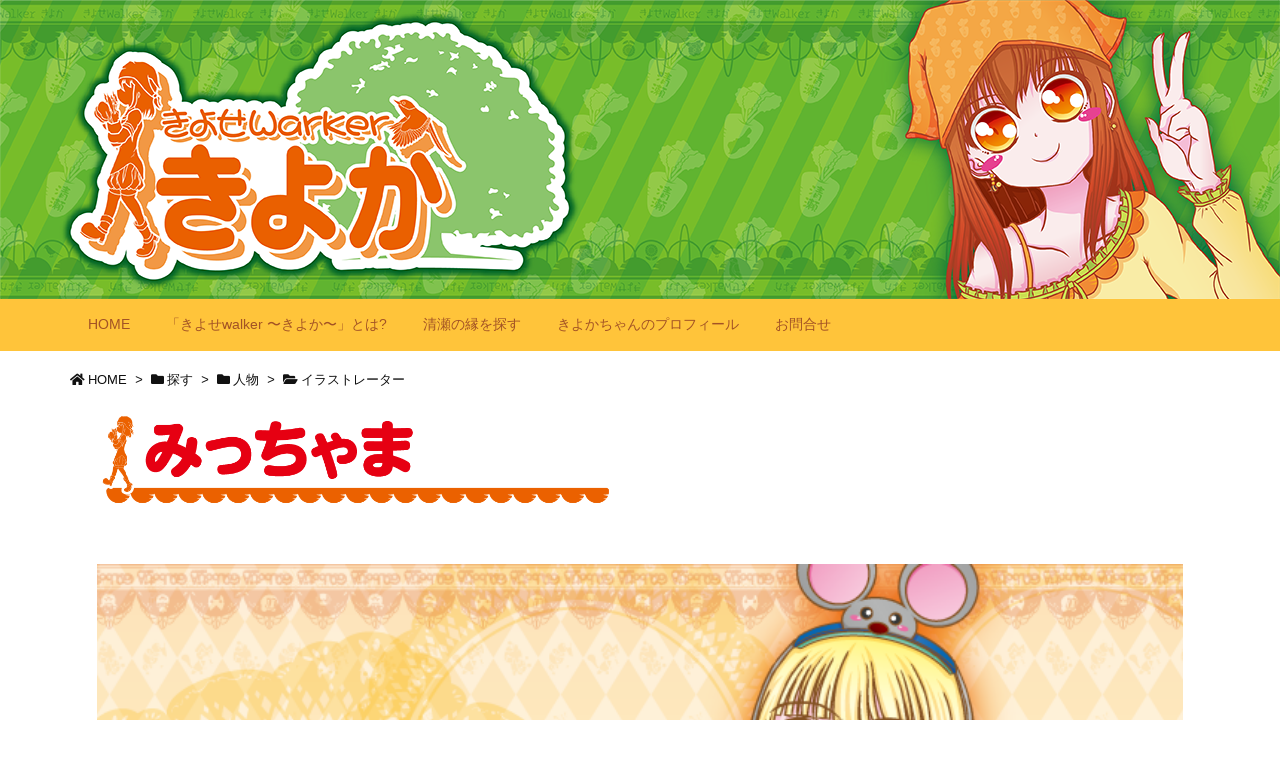

--- FILE ---
content_type: application/javascript; charset=utf-8
request_url: https://cdn.jsdelivr.net/gh/akinov/insta_window@v1.1/dist/main.js
body_size: 3848
content:
/******/ (function(modules) { // webpackBootstrap
/******/ 	// The module cache
/******/ 	var installedModules = {};
/******/
/******/ 	// The require function
/******/ 	function __webpack_require__(moduleId) {
/******/
/******/ 		// Check if module is in cache
/******/ 		if(installedModules[moduleId]) {
/******/ 			return installedModules[moduleId].exports;
/******/ 		}
/******/ 		// Create a new module (and put it into the cache)
/******/ 		var module = installedModules[moduleId] = {
/******/ 			i: moduleId,
/******/ 			l: false,
/******/ 			exports: {}
/******/ 		};
/******/
/******/ 		// Execute the module function
/******/ 		modules[moduleId].call(module.exports, module, module.exports, __webpack_require__);
/******/
/******/ 		// Flag the module as loaded
/******/ 		module.l = true;
/******/
/******/ 		// Return the exports of the module
/******/ 		return module.exports;
/******/ 	}
/******/
/******/
/******/ 	// expose the modules object (__webpack_modules__)
/******/ 	__webpack_require__.m = modules;
/******/
/******/ 	// expose the module cache
/******/ 	__webpack_require__.c = installedModules;
/******/
/******/ 	// define getter function for harmony exports
/******/ 	__webpack_require__.d = function(exports, name, getter) {
/******/ 		if(!__webpack_require__.o(exports, name)) {
/******/ 			Object.defineProperty(exports, name, { enumerable: true, get: getter });
/******/ 		}
/******/ 	};
/******/
/******/ 	// define __esModule on exports
/******/ 	__webpack_require__.r = function(exports) {
/******/ 		if(typeof Symbol !== 'undefined' && Symbol.toStringTag) {
/******/ 			Object.defineProperty(exports, Symbol.toStringTag, { value: 'Module' });
/******/ 		}
/******/ 		Object.defineProperty(exports, '__esModule', { value: true });
/******/ 	};
/******/
/******/ 	// create a fake namespace object
/******/ 	// mode & 1: value is a module id, require it
/******/ 	// mode & 2: merge all properties of value into the ns
/******/ 	// mode & 4: return value when already ns object
/******/ 	// mode & 8|1: behave like require
/******/ 	__webpack_require__.t = function(value, mode) {
/******/ 		if(mode & 1) value = __webpack_require__(value);
/******/ 		if(mode & 8) return value;
/******/ 		if((mode & 4) && typeof value === 'object' && value && value.__esModule) return value;
/******/ 		var ns = Object.create(null);
/******/ 		__webpack_require__.r(ns);
/******/ 		Object.defineProperty(ns, 'default', { enumerable: true, value: value });
/******/ 		if(mode & 2 && typeof value != 'string') for(var key in value) __webpack_require__.d(ns, key, function(key) { return value[key]; }.bind(null, key));
/******/ 		return ns;
/******/ 	};
/******/
/******/ 	// getDefaultExport function for compatibility with non-harmony modules
/******/ 	__webpack_require__.n = function(module) {
/******/ 		var getter = module && module.__esModule ?
/******/ 			function getDefault() { return module['default']; } :
/******/ 			function getModuleExports() { return module; };
/******/ 		__webpack_require__.d(getter, 'a', getter);
/******/ 		return getter;
/******/ 	};
/******/
/******/ 	// Object.prototype.hasOwnProperty.call
/******/ 	__webpack_require__.o = function(object, property) { return Object.prototype.hasOwnProperty.call(object, property); };
/******/
/******/ 	// __webpack_public_path__
/******/ 	__webpack_require__.p = "";
/******/
/******/
/******/ 	// Load entry module and return exports
/******/ 	return __webpack_require__(__webpack_require__.s = "./src/index.js");
/******/ })
/************************************************************************/
/******/ ({

/***/ "./src/index.js":
/*!**********************!*\
  !*** ./src/index.js ***!
  \**********************/
/*! no static exports found */
/***/ (function(module, exports) {

eval("/*!\n * InstaWindowTool\n * https://insta-window-tool.web.app/\n *\n * Copyright Akinov and other contributors\n * Released under the MIT license\n *\n */\n// Polyfill Object.assign\nif (typeof Object.assign != 'function') {\n  // Must be writable: true, enumerable: false, configurable: true\n  Object.defineProperty(Object, 'assign', {\n    value: function assign(target, varArgs) {\n      // .length of function is 2\n      'use strict';\n\n      if (target == null) {\n        // TypeError if undefined or null\n        throw new TypeError('Cannot convert undefined or null to object');\n      }\n\n      var to = Object(target);\n\n      for (var index = 1; index < arguments.length; index++) {\n        var nextSource = arguments[index];\n\n        if (nextSource != null) {\n          // Skip over if undefined or null\n          for (var nextKey in nextSource) {\n            // Avoid bugs when hasOwnProperty is shadowed\n            if (Object.prototype.hasOwnProperty.call(nextSource, nextKey)) {\n              to[nextKey] = nextSource[nextKey];\n            }\n          }\n        }\n      }\n\n      return to;\n    },\n    writable: true,\n    configurable: true\n  });\n}\n\nwindow.instaWindow = function () {\n  var instagramURL = 'https://www.instagram.com/';\n  var req = new XMLHttpRequest();\n  var baseDom = document.getElementById('insta-widget');\n  var images = [];\n  var user;\n  var options = Object.assign({\n    // default options\n    username: 'akb48',\n    // 取得対象のユーザー名\n    displayImageCount: 9,\n    // 表示する画像数\n    wrapperWidth: 300,\n    showIcon: true,\n    showBiography: true,\n    showFollowBtn: true,\n    showUsername: true\n  }, baseDom.dataset);\n\n  req.onreadystatechange = function () {\n    if (req.readyState == 4) {\n      // 通信の完了時\n      if (req.status == 200) {\n        // 通信の成功時\n        var json_string = req.response.split('window._sharedData = ')[1];\n        json_string = json_string.split('};</script>')[0] + '}';\n        user = JSON.parse(json_string).entry_data.ProfilePage[0].graphql.user;\n        var datas = user.edge_owner_to_timeline_media.edges;\n\n        for (var i in datas) {\n          if (i >= options.displayImageCount) break;\n          images.push({\n            shortcode: datas[i].node.shortcode,\n            url: datas[i].node.thumbnail_src\n          });\n        }\n\n        if (typeof Storage !== 'undefined') {\n          sessionStorage.setItem('iswd_username', options.username);\n          sessionStorage.setItem('iswd_images', JSON.stringify(images));\n          sessionStorage.setItem('iswd_user', JSON.stringify(user));\n        }\n\n        clearDom();\n        renderDom();\n        renderStyle();\n      }\n    }\n  };\n\n  function getHttpRequest() {\n    req.open('GET', instagramURL + options.username, true);\n    req.send(null);\n  }\n\n  if (typeof Storage !== 'undefined') {\n    var settionUsername = sessionStorage.getItem('iswd_username');\n    var settionImages = JSON.parse(sessionStorage.getItem('iswd_images'));\n    var settionUser = JSON.parse(sessionStorage.getItem('iswd_user'));\n\n    if (settionUsername != options.username || settionImages == null || settionUser == null) {\n      getHttpRequest();\n    } else {\n      user = settionUser;\n      images = settionImages;\n      clearDom();\n      renderDom();\n      renderStyle();\n    }\n  } else {\n    getHttpRequest();\n  }\n\n  function clearDom() {\n    baseDom.innerHTML = '';\n  }\n\n  function renderDom() {\n    // プロフィール追加\n    var profileDom = document.createElement('div');\n    profileDom.className = 'iswg-profile';\n    baseDom.appendChild(profileDom);\n\n    if (toBoolean(options.showFollowBtn)) {\n      profileDom.insertAdjacentHTML('afterbegin', '<a class=\"iswg-follow-btn\" href=\"' + instagramURL + options.username + '\" target=\"_blank\" rel=\"noopener\"><span class=\"iswg-follow-btn-before\"></span>フォロー</a>');\n    }\n\n    if (toBoolean(options.showBiography)) {\n      profileDom.insertAdjacentHTML('afterbegin', '<div class=\"iswg-biography\">' + user.biography + '</div>');\n    }\n\n    if (toBoolean(options.showUsername)) {\n      profileDom.insertAdjacentHTML('afterbegin', '<div class=\"iswg-name\">' + user.full_name + '</div>');\n    }\n\n    if (toBoolean(options.showIcon)) {\n      profileDom.insertAdjacentHTML('afterbegin', '<a href=\"' + instagramURL + options.username + '\" target=\"_blank\" rel=\"noopener\"><img class=\"iswg-icon\" src=\"' + user.profile_pic_url + '\"></a>');\n    } // 写真追加\n\n\n    var imagesDom = document.createElement('div');\n    imagesDom.className = 'iswg-images';\n    baseDom.appendChild(imagesDom);\n\n    for (var i in images) {\n      var itemDom = document.createElement('div');\n      itemDom.className = 'iswg-images-item';\n      var linkDom = document.createElement('a');\n      linkDom.className = 'iswg-image-link';\n      linkDom.href = instagramURL + 'p/' + images[i].shortcode;\n      linkDom.target = '_blank';\n      linkDom.rel = 'noopener';\n      var img = document.createElement('img');\n      img.className = 'iswg-image';\n      img.src = images[i].url;\n      linkDom.appendChild(img);\n      itemDom.appendChild(linkDom);\n      imagesDom.appendChild(itemDom);\n    } // コピーライト追加\n\n\n    var copyrightWrapperDom = document.createElement('div');\n    copyrightWrapperDom.className = 'iswg-copyright-wrapper';\n    var copyrightDom = document.createElement('a');\n    copyrightDom.className = 'iswg-copy';\n    copyrightDom.textContent = 'created by InstaWindow';\n    copyrightDom.title = '無料インスタグラムブログパーツ InstaWindow';\n    copyrightDom.href = 'https://insta-window-tool.web.app/';\n    copyrightDom.target = '_blank';\n    copyrightWrapperDom.appendChild(copyrightDom); // トラッキング用img追加\n\n    var hostname = location.hostname;\n\n    if (hostname != 'localhost' && hostname != 'insta-window-tool.web.app') {\n      var gaImgDom = document.createElement('img');\n      gaImgDom.className = 'iswg-tracking-img';\n      var TID = 'UA-142501014-2';\n      var url = \"//www.google-analytics.com/collect?v=1&tid=\".concat(TID, \"&cid=1&t=event&ec=views&ea=\").concat(hostname, \"&el=\").concat(location.href);\n      gaImgDom.src = url;\n      copyrightWrapperDom.appendChild(gaImgDom);\n    }\n\n    baseDom.appendChild(copyrightWrapperDom);\n  }\n\n  function renderStyle() {\n    var style = {\n      base: {\n        background: '#fff',\n        border: '1px solid #ccc',\n        'border-radius': '5px',\n        'box-sizing': 'border-box',\n        padding: '10px',\n        width: Number(options.wrapperWidth) > 10 ? \"\".concat(options.wrapperWidth, \"px\") : '100%'\n      },\n      profile: {\n        'text-align': 'center'\n      },\n      name: {\n        'font-size': '20px',\n        'font-weight': 'bold',\n        margin: '20px 0 10px'\n      },\n      biography: {\n        'font-size': '12px',\n        margin: '0 0 10px'\n      },\n      'follow-btn': {\n        color: '#fff',\n        'background-color': '#3897f0',\n        'border-radius': '4px',\n        display: 'inline-block',\n        'font-size': '14px',\n        'line-height': '24px',\n        margin: '0 0 10px',\n        padding: '6px 12px',\n        'text-align': 'center',\n        'text-decoration': 'none',\n        'white-space': 'nowrap'\n      },\n      'follow-btn-before': {\n        background: 'url(https://cdn.jsdelivr.net/gh/akinov/insta_window@v1.0/dist/ig_icon.png) center no-repeat',\n        'background-size': 'contain',\n        content: '',\n        display: 'inline-block',\n        height: '20px',\n        margin: '-3px 5px 0 0',\n        width: '20px',\n        'vertical-align': 'middle'\n      },\n      images: {\n        display: 'flex',\n        'flex-wrap': 'wrap'\n      },\n      'images-item': {\n        'box-sizing': 'border-box',\n        padding: '3px',\n        width: '33.33%'\n      },\n      'image-link': {\n        margin: 0,\n        padding: 0,\n        'text-decoration': 'none'\n      },\n      image: {\n        width: '100%'\n      },\n      icon: {\n        border: '1px solid #dbdbdb',\n        'border-radius': '50%',\n        width: '33%'\n      },\n      'copyright-wrapper': {\n        'font-size': '8px',\n        'line-height': 1,\n        'text-align': 'right',\n        'padding-right': '5px'\n      },\n      copy: {\n        color: '#ccc',\n        display: 'inline',\n        'font-size': '8px',\n        margin: 0,\n        padding: 0,\n        'text-decoration': 'none'\n      },\n      'tracking-img': {\n        height: 0,\n        opacity: 0,\n        width: 0\n      }\n    };\n    Object.keys(style).forEach(function (key) {\n      var elements = document.querySelectorAll('.iswg-' + key);\n      var length = elements.length;\n      if (length === 0) return;\n\n      for (var i = 0; i < length; i++) {\n        elements[i].setAttribute('style', styleJsonToStyleString(style[key]));\n      }\n    });\n  } // style用jsonを文字列に変換\n\n\n  function styleJsonToStyleString(jsonString) {\n    return JSON.stringify(jsonString).slice(1, -1).replace(/,/g, ';').replace(/\"/g, '');\n  } // datasetからboolean取得すると文字列になるので変換\n\n\n  function toBoolean(booleanStr) {\n    // もともとbool値の場合はそのまま返す\n    if (typeof booleanStr === 'boolean') return booleanStr;\n    return booleanStr.toLowerCase() === 'true';\n  }\n};\n\ninstaWindow();\n\n//# sourceURL=webpack:///./src/index.js?");

/***/ })

/******/ });